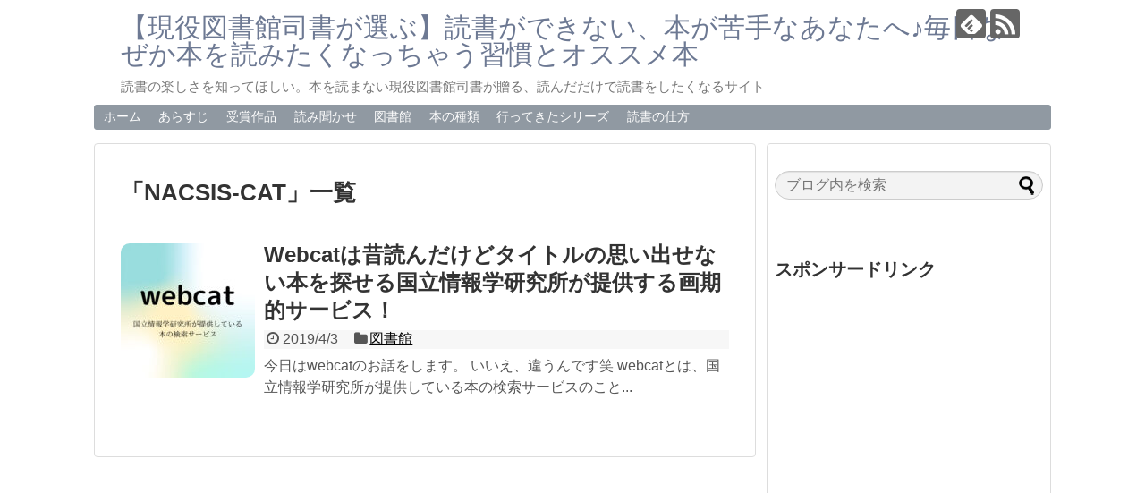

--- FILE ---
content_type: text/html; charset=UTF-8
request_url: https://tachibana-ayuko.com/tag/nacsis-cat/
body_size: 12751
content:
<!DOCTYPE html>
<html dir="ltr" lang="ja">
<head>
<meta name="google-site-verification" content="KdD3vMDD_WzUsgcFKqRvJXy3OgSJnh2xN-tEYmSjgDE" />
<meta charset="UTF-8">
  <meta name="viewport" content="width=1280, maximum-scale=1, user-scalable=yes">
<link rel="alternate" type="application/rss+xml" title="【現役図書館司書が選ぶ】読書ができない、本が苦手なあなたへ♪毎日なぜか本を読みたくなっちゃう習慣とオススメ本 RSS Feed" href="https://tachibana-ayuko.com/feed/" />
<link rel="pingback" href="https://tachibana-ayuko.com/xmlrpc.php" />
<meta name="robots" content="noindex,follow">
<meta name="description" content="「NACSIS-CAT」の記事一覧です。" />
<meta name="keywords" content="NACSIS-CAT" />
<!-- OGP -->
<meta property="og:type" content="website">
<meta property="og:description" content="「NACSIS-CAT」の記事一覧です。">
<meta property="og:title" content="NACSIS-CAT | 【現役図書館司書が選ぶ】読書ができない、本が苦手なあなたへ♪毎日なぜか本を読みたくなっちゃう習慣とオススメ本 | 【現役図書館司書が選ぶ】読書ができない、本が苦手なあなたへ♪毎日なぜか本を読みたくなっちゃう習慣とオススメ本">
<meta property="og:url" content="https://tachibana-ayuko.com/tag/nacsis-cat/">
<meta property="og:site_name" content="【現役図書館司書が選ぶ】読書ができない、本が苦手なあなたへ♪毎日なぜか本を読みたくなっちゃう習慣とオススメ本">
<meta property="og:locale" content="ja_JP">
<!-- /OGP -->
<!-- Twitter Card -->
<meta name="twitter:card" content="summary">
<meta name="twitter:description" content="「NACSIS-CAT」の記事一覧です。">
<meta name="twitter:title" content="NACSIS-CAT | 【現役図書館司書が選ぶ】読書ができない、本が苦手なあなたへ♪毎日なぜか本を読みたくなっちゃう習慣とオススメ本 | 【現役図書館司書が選ぶ】読書ができない、本が苦手なあなたへ♪毎日なぜか本を読みたくなっちゃう習慣とオススメ本">
<meta name="twitter:url" content="https://tachibana-ayuko.com/tag/nacsis-cat/">
<meta name="twitter:domain" content="tachibana-ayuko.com">
<!-- /Twitter Card -->


<script async src="https://pagead2.googlesyndication.com/pagead/js/adsbygoogle.js"></script>
<script>
     (adsbygoogle = window.adsbygoogle || []).push({
          google_ad_client: "ca-pub-3527379866134949",
          enable_page_level_ads: true
     });
</script><title>NACSIS-CAT | 【現役図書館司書が選ぶ】読書ができない、本が苦手なあなたへ♪毎日なぜか本を読みたくなっちゃう習慣とオススメ本</title>
	<style>img:is([sizes="auto" i], [sizes^="auto," i]) { contain-intrinsic-size: 3000px 1500px }</style>
	
		<!-- All in One SEO 4.6.9.1 - aioseo.com -->
		<meta name="robots" content="max-image-preview:large" />
		<link rel="canonical" href="https://tachibana-ayuko.com/tag/nacsis-cat/" />
		<meta name="generator" content="All in One SEO (AIOSEO) 4.6.9.1" />
		<script type="application/ld+json" class="aioseo-schema">
			{"@context":"https:\/\/schema.org","@graph":[{"@type":"BreadcrumbList","@id":"https:\/\/tachibana-ayuko.com\/tag\/nacsis-cat\/#breadcrumblist","itemListElement":[{"@type":"ListItem","@id":"https:\/\/tachibana-ayuko.com\/#listItem","position":1,"name":"\u5bb6","item":"https:\/\/tachibana-ayuko.com\/","nextItem":"https:\/\/tachibana-ayuko.com\/tag\/nacsis-cat\/#listItem"},{"@type":"ListItem","@id":"https:\/\/tachibana-ayuko.com\/tag\/nacsis-cat\/#listItem","position":2,"name":"NACSIS-CAT","previousItem":"https:\/\/tachibana-ayuko.com\/#listItem"}]},{"@type":"CollectionPage","@id":"https:\/\/tachibana-ayuko.com\/tag\/nacsis-cat\/#collectionpage","url":"https:\/\/tachibana-ayuko.com\/tag\/nacsis-cat\/","name":"NACSIS-CAT | \u3010\u73fe\u5f79\u56f3\u66f8\u9928\u53f8\u66f8\u304c\u9078\u3076\u3011\u8aad\u66f8\u304c\u3067\u304d\u306a\u3044\u3001\u672c\u304c\u82e6\u624b\u306a\u3042\u306a\u305f\u3078\u266a\u6bce\u65e5\u306a\u305c\u304b\u672c\u3092\u8aad\u307f\u305f\u304f\u306a\u3063\u3061\u3083\u3046\u7fd2\u6163\u3068\u30aa\u30b9\u30b9\u30e1\u672c","inLanguage":"ja","isPartOf":{"@id":"https:\/\/tachibana-ayuko.com\/#website"},"breadcrumb":{"@id":"https:\/\/tachibana-ayuko.com\/tag\/nacsis-cat\/#breadcrumblist"}},{"@type":"Organization","@id":"https:\/\/tachibana-ayuko.com\/#organization","name":"\u3010\u73fe\u5f79\u56f3\u66f8\u9928\u53f8\u66f8\u304c\u9078\u3076\u3011\u8aad\u66f8\u304c\u3067\u304d\u306a\u3044\u3001\u672c\u304c\u82e6\u624b\u306a\u3042\u306a\u305f\u3078\u266a\u6bce\u65e5\u306a\u305c\u304b\u672c\u3092\u8aad\u307f\u305f\u304f\u306a\u3063\u3061\u3083\u3046\u7fd2\u6163\u3068\u30aa\u30b9\u30b9\u30e1\u672c","description":"\u8aad\u66f8\u306e\u697d\u3057\u3055\u3092\u77e5\u3063\u3066\u307b\u3057\u3044\u3002\u672c\u3092\u8aad\u307e\u306a\u3044\u73fe\u5f79\u56f3\u66f8\u9928\u53f8\u66f8\u304c\u8d08\u308b\u3001\u8aad\u3093\u3060\u3060\u3051\u3067\u8aad\u66f8\u3092\u3057\u305f\u304f\u306a\u308b\u30b5\u30a4\u30c8","url":"https:\/\/tachibana-ayuko.com\/"},{"@type":"WebSite","@id":"https:\/\/tachibana-ayuko.com\/#website","url":"https:\/\/tachibana-ayuko.com\/","name":"\u3010\u73fe\u5f79\u56f3\u66f8\u9928\u53f8\u66f8\u304c\u9078\u3076\u3011\u8aad\u66f8\u304c\u3067\u304d\u306a\u3044\u3001\u672c\u304c\u82e6\u624b\u306a\u3042\u306a\u305f\u3078\u266a\u6bce\u65e5\u306a\u305c\u304b\u672c\u3092\u8aad\u307f\u305f\u304f\u306a\u3063\u3061\u3083\u3046\u7fd2\u6163\u3068\u30aa\u30b9\u30b9\u30e1\u672c","description":"\u8aad\u66f8\u306e\u697d\u3057\u3055\u3092\u77e5\u3063\u3066\u307b\u3057\u3044\u3002\u672c\u3092\u8aad\u307e\u306a\u3044\u73fe\u5f79\u56f3\u66f8\u9928\u53f8\u66f8\u304c\u8d08\u308b\u3001\u8aad\u3093\u3060\u3060\u3051\u3067\u8aad\u66f8\u3092\u3057\u305f\u304f\u306a\u308b\u30b5\u30a4\u30c8","inLanguage":"ja","publisher":{"@id":"https:\/\/tachibana-ayuko.com\/#organization"}}]}
		</script>
		<!-- All in One SEO -->

<link rel='dns-prefetch' href='//webfonts.xserver.jp' />
<link rel="alternate" type="application/rss+xml" title="【現役図書館司書が選ぶ】読書ができない、本が苦手なあなたへ♪毎日なぜか本を読みたくなっちゃう習慣とオススメ本 &raquo; フィード" href="https://tachibana-ayuko.com/feed/" />
<link rel="alternate" type="application/rss+xml" title="【現役図書館司書が選ぶ】読書ができない、本が苦手なあなたへ♪毎日なぜか本を読みたくなっちゃう習慣とオススメ本 &raquo; コメントフィード" href="https://tachibana-ayuko.com/comments/feed/" />
<script type="text/javascript" id="wpp-js" src="https://tachibana-ayuko.com/wp-content/plugins/wordpress-popular-posts/assets/js/wpp.min.js?ver=7.3.6" data-sampling="0" data-sampling-rate="100" data-api-url="https://tachibana-ayuko.com/wp-json/wordpress-popular-posts" data-post-id="0" data-token="e77ee81b58" data-lang="0" data-debug="0"></script>
<link rel="alternate" type="application/rss+xml" title="【現役図書館司書が選ぶ】読書ができない、本が苦手なあなたへ♪毎日なぜか本を読みたくなっちゃう習慣とオススメ本 &raquo; NACSIS-CAT タグのフィード" href="https://tachibana-ayuko.com/tag/nacsis-cat/feed/" />
<script type="text/javascript">
/* <![CDATA[ */
window._wpemojiSettings = {"baseUrl":"https:\/\/s.w.org\/images\/core\/emoji\/16.0.1\/72x72\/","ext":".png","svgUrl":"https:\/\/s.w.org\/images\/core\/emoji\/16.0.1\/svg\/","svgExt":".svg","source":{"concatemoji":"https:\/\/tachibana-ayuko.com\/wp-includes\/js\/wp-emoji-release.min.js?ver=6.8.3"}};
/*! This file is auto-generated */
!function(s,n){var o,i,e;function c(e){try{var t={supportTests:e,timestamp:(new Date).valueOf()};sessionStorage.setItem(o,JSON.stringify(t))}catch(e){}}function p(e,t,n){e.clearRect(0,0,e.canvas.width,e.canvas.height),e.fillText(t,0,0);var t=new Uint32Array(e.getImageData(0,0,e.canvas.width,e.canvas.height).data),a=(e.clearRect(0,0,e.canvas.width,e.canvas.height),e.fillText(n,0,0),new Uint32Array(e.getImageData(0,0,e.canvas.width,e.canvas.height).data));return t.every(function(e,t){return e===a[t]})}function u(e,t){e.clearRect(0,0,e.canvas.width,e.canvas.height),e.fillText(t,0,0);for(var n=e.getImageData(16,16,1,1),a=0;a<n.data.length;a++)if(0!==n.data[a])return!1;return!0}function f(e,t,n,a){switch(t){case"flag":return n(e,"\ud83c\udff3\ufe0f\u200d\u26a7\ufe0f","\ud83c\udff3\ufe0f\u200b\u26a7\ufe0f")?!1:!n(e,"\ud83c\udde8\ud83c\uddf6","\ud83c\udde8\u200b\ud83c\uddf6")&&!n(e,"\ud83c\udff4\udb40\udc67\udb40\udc62\udb40\udc65\udb40\udc6e\udb40\udc67\udb40\udc7f","\ud83c\udff4\u200b\udb40\udc67\u200b\udb40\udc62\u200b\udb40\udc65\u200b\udb40\udc6e\u200b\udb40\udc67\u200b\udb40\udc7f");case"emoji":return!a(e,"\ud83e\udedf")}return!1}function g(e,t,n,a){var r="undefined"!=typeof WorkerGlobalScope&&self instanceof WorkerGlobalScope?new OffscreenCanvas(300,150):s.createElement("canvas"),o=r.getContext("2d",{willReadFrequently:!0}),i=(o.textBaseline="top",o.font="600 32px Arial",{});return e.forEach(function(e){i[e]=t(o,e,n,a)}),i}function t(e){var t=s.createElement("script");t.src=e,t.defer=!0,s.head.appendChild(t)}"undefined"!=typeof Promise&&(o="wpEmojiSettingsSupports",i=["flag","emoji"],n.supports={everything:!0,everythingExceptFlag:!0},e=new Promise(function(e){s.addEventListener("DOMContentLoaded",e,{once:!0})}),new Promise(function(t){var n=function(){try{var e=JSON.parse(sessionStorage.getItem(o));if("object"==typeof e&&"number"==typeof e.timestamp&&(new Date).valueOf()<e.timestamp+604800&&"object"==typeof e.supportTests)return e.supportTests}catch(e){}return null}();if(!n){if("undefined"!=typeof Worker&&"undefined"!=typeof OffscreenCanvas&&"undefined"!=typeof URL&&URL.createObjectURL&&"undefined"!=typeof Blob)try{var e="postMessage("+g.toString()+"("+[JSON.stringify(i),f.toString(),p.toString(),u.toString()].join(",")+"));",a=new Blob([e],{type:"text/javascript"}),r=new Worker(URL.createObjectURL(a),{name:"wpTestEmojiSupports"});return void(r.onmessage=function(e){c(n=e.data),r.terminate(),t(n)})}catch(e){}c(n=g(i,f,p,u))}t(n)}).then(function(e){for(var t in e)n.supports[t]=e[t],n.supports.everything=n.supports.everything&&n.supports[t],"flag"!==t&&(n.supports.everythingExceptFlag=n.supports.everythingExceptFlag&&n.supports[t]);n.supports.everythingExceptFlag=n.supports.everythingExceptFlag&&!n.supports.flag,n.DOMReady=!1,n.readyCallback=function(){n.DOMReady=!0}}).then(function(){return e}).then(function(){var e;n.supports.everything||(n.readyCallback(),(e=n.source||{}).concatemoji?t(e.concatemoji):e.wpemoji&&e.twemoji&&(t(e.twemoji),t(e.wpemoji)))}))}((window,document),window._wpemojiSettings);
/* ]]> */
</script>
<link rel='stylesheet' id='simplicity-style-css' href='https://tachibana-ayuko.com/wp-content/themes/simplicity2/style.css?ver=6.8.3&#038;fver=20190110015633' type='text/css' media='all' />
<link rel='stylesheet' id='responsive-style-css' href='https://tachibana-ayuko.com/wp-content/themes/simplicity2/css/responsive-pc.css?ver=6.8.3&#038;fver=20190110015633' type='text/css' media='all' />
<link rel='stylesheet' id='parts-skin-style-css' href='https://tachibana-ayuko.com/wp-content/themes/simplicity2-child/skins/_parts/_merged_.css?ver=6.8.3&#038;fver=20260131024157' type='text/css' media='all' />
<link rel='stylesheet' id='font-awesome-style-css' href='https://tachibana-ayuko.com/wp-content/themes/simplicity2/webfonts/css/font-awesome.min.css?ver=6.8.3&#038;fver=20190110015633' type='text/css' media='all' />
<link rel='stylesheet' id='icomoon-style-css' href='https://tachibana-ayuko.com/wp-content/themes/simplicity2/webfonts/icomoon/style.css?ver=6.8.3&#038;fver=20190110015633' type='text/css' media='all' />
<link rel='stylesheet' id='extension-style-css' href='https://tachibana-ayuko.com/wp-content/themes/simplicity2/css/extension.css?ver=6.8.3&#038;fver=20190110015633' type='text/css' media='all' />
<style id='extension-style-inline-css' type='text/css'>
a{color:#1e73be}a:hover:not(.balloon-btn-link):not(.btn-icon-link):not(.arrow-box-link),.widget_new_entries a:hover,.widget_new_popular a:hover,.widget_popular_ranking a:hover,.wpp-list a:hover,.entry-read a:hover,.entry .post-meta a:hover,.related-entry-read a:hover,.entry a:hover,.related-entry-title a:hover,.navigation a:hover,#footer a:hover,.article-list .entry-title a:hover{color:#96858f}#header{background-color:#fff}#header-in{background-color:#fff}#site-title a{color:#6d7993}#navi ul,#navi ul.sub-menu,#navi ul.children{background-color:#9099a2;border-color:#9099a2}#navi ul li a{color:#fff}#navi ul li a:hover{background-color:#dedede}#mobile-menu a{color:#516c9d}#page-top a{color:#dedede}#footer{background-color:#9099a2}#s{border-radius:25px;background-color:#f3f3f3}#s:focus{outline:0}.article{font-size:19px} .entry-thumb img,.related-entry-thumb img,.widget_new_entries ul li img,.widget_new_popular ul li img,.widget_popular_ranking ul li img,#prev-next img,.widget_new_entries .new-entrys-large .new-entry img{border-radius:10px} #sidebar{background-color:#fff;padding:5px 8px;border-radius:4px;border:1px solid #ddd}
</style>
<link rel='stylesheet' id='child-style-css' href='https://tachibana-ayuko.com/wp-content/themes/simplicity2-child/style.css?ver=6.8.3&#038;fver=20190110015834' type='text/css' media='all' />
<link rel='stylesheet' id='print-style-css' href='https://tachibana-ayuko.com/wp-content/themes/simplicity2/css/print.css?ver=6.8.3&#038;fver=20190110015633' type='text/css' media='print' />
<style id='wp-emoji-styles-inline-css' type='text/css'>

	img.wp-smiley, img.emoji {
		display: inline !important;
		border: none !important;
		box-shadow: none !important;
		height: 1em !important;
		width: 1em !important;
		margin: 0 0.07em !important;
		vertical-align: -0.1em !important;
		background: none !important;
		padding: 0 !important;
	}
</style>
<link rel='stylesheet' id='wp-block-library-css' href='https://tachibana-ayuko.com/wp-includes/css/dist/block-library/style.min.css?ver=6.8.3' type='text/css' media='all' />
<style id='classic-theme-styles-inline-css' type='text/css'>
/*! This file is auto-generated */
.wp-block-button__link{color:#fff;background-color:#32373c;border-radius:9999px;box-shadow:none;text-decoration:none;padding:calc(.667em + 2px) calc(1.333em + 2px);font-size:1.125em}.wp-block-file__button{background:#32373c;color:#fff;text-decoration:none}
</style>
<style id='global-styles-inline-css' type='text/css'>
:root{--wp--preset--aspect-ratio--square: 1;--wp--preset--aspect-ratio--4-3: 4/3;--wp--preset--aspect-ratio--3-4: 3/4;--wp--preset--aspect-ratio--3-2: 3/2;--wp--preset--aspect-ratio--2-3: 2/3;--wp--preset--aspect-ratio--16-9: 16/9;--wp--preset--aspect-ratio--9-16: 9/16;--wp--preset--color--black: #000000;--wp--preset--color--cyan-bluish-gray: #abb8c3;--wp--preset--color--white: #ffffff;--wp--preset--color--pale-pink: #f78da7;--wp--preset--color--vivid-red: #cf2e2e;--wp--preset--color--luminous-vivid-orange: #ff6900;--wp--preset--color--luminous-vivid-amber: #fcb900;--wp--preset--color--light-green-cyan: #7bdcb5;--wp--preset--color--vivid-green-cyan: #00d084;--wp--preset--color--pale-cyan-blue: #8ed1fc;--wp--preset--color--vivid-cyan-blue: #0693e3;--wp--preset--color--vivid-purple: #9b51e0;--wp--preset--gradient--vivid-cyan-blue-to-vivid-purple: linear-gradient(135deg,rgba(6,147,227,1) 0%,rgb(155,81,224) 100%);--wp--preset--gradient--light-green-cyan-to-vivid-green-cyan: linear-gradient(135deg,rgb(122,220,180) 0%,rgb(0,208,130) 100%);--wp--preset--gradient--luminous-vivid-amber-to-luminous-vivid-orange: linear-gradient(135deg,rgba(252,185,0,1) 0%,rgba(255,105,0,1) 100%);--wp--preset--gradient--luminous-vivid-orange-to-vivid-red: linear-gradient(135deg,rgba(255,105,0,1) 0%,rgb(207,46,46) 100%);--wp--preset--gradient--very-light-gray-to-cyan-bluish-gray: linear-gradient(135deg,rgb(238,238,238) 0%,rgb(169,184,195) 100%);--wp--preset--gradient--cool-to-warm-spectrum: linear-gradient(135deg,rgb(74,234,220) 0%,rgb(151,120,209) 20%,rgb(207,42,186) 40%,rgb(238,44,130) 60%,rgb(251,105,98) 80%,rgb(254,248,76) 100%);--wp--preset--gradient--blush-light-purple: linear-gradient(135deg,rgb(255,206,236) 0%,rgb(152,150,240) 100%);--wp--preset--gradient--blush-bordeaux: linear-gradient(135deg,rgb(254,205,165) 0%,rgb(254,45,45) 50%,rgb(107,0,62) 100%);--wp--preset--gradient--luminous-dusk: linear-gradient(135deg,rgb(255,203,112) 0%,rgb(199,81,192) 50%,rgb(65,88,208) 100%);--wp--preset--gradient--pale-ocean: linear-gradient(135deg,rgb(255,245,203) 0%,rgb(182,227,212) 50%,rgb(51,167,181) 100%);--wp--preset--gradient--electric-grass: linear-gradient(135deg,rgb(202,248,128) 0%,rgb(113,206,126) 100%);--wp--preset--gradient--midnight: linear-gradient(135deg,rgb(2,3,129) 0%,rgb(40,116,252) 100%);--wp--preset--font-size--small: 13px;--wp--preset--font-size--medium: 20px;--wp--preset--font-size--large: 36px;--wp--preset--font-size--x-large: 42px;--wp--preset--spacing--20: 0.44rem;--wp--preset--spacing--30: 0.67rem;--wp--preset--spacing--40: 1rem;--wp--preset--spacing--50: 1.5rem;--wp--preset--spacing--60: 2.25rem;--wp--preset--spacing--70: 3.38rem;--wp--preset--spacing--80: 5.06rem;--wp--preset--shadow--natural: 6px 6px 9px rgba(0, 0, 0, 0.2);--wp--preset--shadow--deep: 12px 12px 50px rgba(0, 0, 0, 0.4);--wp--preset--shadow--sharp: 6px 6px 0px rgba(0, 0, 0, 0.2);--wp--preset--shadow--outlined: 6px 6px 0px -3px rgba(255, 255, 255, 1), 6px 6px rgba(0, 0, 0, 1);--wp--preset--shadow--crisp: 6px 6px 0px rgba(0, 0, 0, 1);}:where(.is-layout-flex){gap: 0.5em;}:where(.is-layout-grid){gap: 0.5em;}body .is-layout-flex{display: flex;}.is-layout-flex{flex-wrap: wrap;align-items: center;}.is-layout-flex > :is(*, div){margin: 0;}body .is-layout-grid{display: grid;}.is-layout-grid > :is(*, div){margin: 0;}:where(.wp-block-columns.is-layout-flex){gap: 2em;}:where(.wp-block-columns.is-layout-grid){gap: 2em;}:where(.wp-block-post-template.is-layout-flex){gap: 1.25em;}:where(.wp-block-post-template.is-layout-grid){gap: 1.25em;}.has-black-color{color: var(--wp--preset--color--black) !important;}.has-cyan-bluish-gray-color{color: var(--wp--preset--color--cyan-bluish-gray) !important;}.has-white-color{color: var(--wp--preset--color--white) !important;}.has-pale-pink-color{color: var(--wp--preset--color--pale-pink) !important;}.has-vivid-red-color{color: var(--wp--preset--color--vivid-red) !important;}.has-luminous-vivid-orange-color{color: var(--wp--preset--color--luminous-vivid-orange) !important;}.has-luminous-vivid-amber-color{color: var(--wp--preset--color--luminous-vivid-amber) !important;}.has-light-green-cyan-color{color: var(--wp--preset--color--light-green-cyan) !important;}.has-vivid-green-cyan-color{color: var(--wp--preset--color--vivid-green-cyan) !important;}.has-pale-cyan-blue-color{color: var(--wp--preset--color--pale-cyan-blue) !important;}.has-vivid-cyan-blue-color{color: var(--wp--preset--color--vivid-cyan-blue) !important;}.has-vivid-purple-color{color: var(--wp--preset--color--vivid-purple) !important;}.has-black-background-color{background-color: var(--wp--preset--color--black) !important;}.has-cyan-bluish-gray-background-color{background-color: var(--wp--preset--color--cyan-bluish-gray) !important;}.has-white-background-color{background-color: var(--wp--preset--color--white) !important;}.has-pale-pink-background-color{background-color: var(--wp--preset--color--pale-pink) !important;}.has-vivid-red-background-color{background-color: var(--wp--preset--color--vivid-red) !important;}.has-luminous-vivid-orange-background-color{background-color: var(--wp--preset--color--luminous-vivid-orange) !important;}.has-luminous-vivid-amber-background-color{background-color: var(--wp--preset--color--luminous-vivid-amber) !important;}.has-light-green-cyan-background-color{background-color: var(--wp--preset--color--light-green-cyan) !important;}.has-vivid-green-cyan-background-color{background-color: var(--wp--preset--color--vivid-green-cyan) !important;}.has-pale-cyan-blue-background-color{background-color: var(--wp--preset--color--pale-cyan-blue) !important;}.has-vivid-cyan-blue-background-color{background-color: var(--wp--preset--color--vivid-cyan-blue) !important;}.has-vivid-purple-background-color{background-color: var(--wp--preset--color--vivid-purple) !important;}.has-black-border-color{border-color: var(--wp--preset--color--black) !important;}.has-cyan-bluish-gray-border-color{border-color: var(--wp--preset--color--cyan-bluish-gray) !important;}.has-white-border-color{border-color: var(--wp--preset--color--white) !important;}.has-pale-pink-border-color{border-color: var(--wp--preset--color--pale-pink) !important;}.has-vivid-red-border-color{border-color: var(--wp--preset--color--vivid-red) !important;}.has-luminous-vivid-orange-border-color{border-color: var(--wp--preset--color--luminous-vivid-orange) !important;}.has-luminous-vivid-amber-border-color{border-color: var(--wp--preset--color--luminous-vivid-amber) !important;}.has-light-green-cyan-border-color{border-color: var(--wp--preset--color--light-green-cyan) !important;}.has-vivid-green-cyan-border-color{border-color: var(--wp--preset--color--vivid-green-cyan) !important;}.has-pale-cyan-blue-border-color{border-color: var(--wp--preset--color--pale-cyan-blue) !important;}.has-vivid-cyan-blue-border-color{border-color: var(--wp--preset--color--vivid-cyan-blue) !important;}.has-vivid-purple-border-color{border-color: var(--wp--preset--color--vivid-purple) !important;}.has-vivid-cyan-blue-to-vivid-purple-gradient-background{background: var(--wp--preset--gradient--vivid-cyan-blue-to-vivid-purple) !important;}.has-light-green-cyan-to-vivid-green-cyan-gradient-background{background: var(--wp--preset--gradient--light-green-cyan-to-vivid-green-cyan) !important;}.has-luminous-vivid-amber-to-luminous-vivid-orange-gradient-background{background: var(--wp--preset--gradient--luminous-vivid-amber-to-luminous-vivid-orange) !important;}.has-luminous-vivid-orange-to-vivid-red-gradient-background{background: var(--wp--preset--gradient--luminous-vivid-orange-to-vivid-red) !important;}.has-very-light-gray-to-cyan-bluish-gray-gradient-background{background: var(--wp--preset--gradient--very-light-gray-to-cyan-bluish-gray) !important;}.has-cool-to-warm-spectrum-gradient-background{background: var(--wp--preset--gradient--cool-to-warm-spectrum) !important;}.has-blush-light-purple-gradient-background{background: var(--wp--preset--gradient--blush-light-purple) !important;}.has-blush-bordeaux-gradient-background{background: var(--wp--preset--gradient--blush-bordeaux) !important;}.has-luminous-dusk-gradient-background{background: var(--wp--preset--gradient--luminous-dusk) !important;}.has-pale-ocean-gradient-background{background: var(--wp--preset--gradient--pale-ocean) !important;}.has-electric-grass-gradient-background{background: var(--wp--preset--gradient--electric-grass) !important;}.has-midnight-gradient-background{background: var(--wp--preset--gradient--midnight) !important;}.has-small-font-size{font-size: var(--wp--preset--font-size--small) !important;}.has-medium-font-size{font-size: var(--wp--preset--font-size--medium) !important;}.has-large-font-size{font-size: var(--wp--preset--font-size--large) !important;}.has-x-large-font-size{font-size: var(--wp--preset--font-size--x-large) !important;}
:where(.wp-block-post-template.is-layout-flex){gap: 1.25em;}:where(.wp-block-post-template.is-layout-grid){gap: 1.25em;}
:where(.wp-block-columns.is-layout-flex){gap: 2em;}:where(.wp-block-columns.is-layout-grid){gap: 2em;}
:root :where(.wp-block-pullquote){font-size: 1.5em;line-height: 1.6;}
</style>
<link rel='stylesheet' id='contact-form-7-css' href='https://tachibana-ayuko.com/wp-content/plugins/contact-form-7/includes/css/styles.css?ver=6.1.4&#038;fver=20251130040207' type='text/css' media='all' />
<link rel='stylesheet' id='toc-screen-css' href='https://tachibana-ayuko.com/wp-content/plugins/table-of-contents-plus/screen.min.css?ver=2411.1&#038;fver=20241121035331' type='text/css' media='all' />
<link rel='stylesheet' id='wpccp-css' href='https://tachibana-ayuko.com/wp-content/plugins/wp-content-copy-protection/assets/css/style.min.css?ver=1687881294&#038;fver=20230627035454' type='text/css' media='all' />
<link rel='stylesheet' id='wordpress-popular-posts-css-css' href='https://tachibana-ayuko.com/wp-content/plugins/wordpress-popular-posts/assets/css/wpp.css?ver=7.3.6&#038;fver=20251024040033' type='text/css' media='all' />
<link rel='stylesheet' id='recent-posts-widget-with-thumbnails-public-style-css' href='https://tachibana-ayuko.com/wp-content/plugins/recent-posts-widget-with-thumbnails/public.css?ver=7.1.1&#038;fver=20210730035634' type='text/css' media='all' />
<script type="text/javascript" src="https://tachibana-ayuko.com/wp-includes/js/jquery/jquery.min.js?ver=3.7.1" id="jquery-core-js"></script>
<script type="text/javascript" src="https://tachibana-ayuko.com/wp-includes/js/jquery/jquery-migrate.min.js?ver=3.4.1" id="jquery-migrate-js"></script>
<script type="text/javascript" src="//webfonts.xserver.jp/js/xserverv3.js?fadein=0&amp;ver=2.0.9" id="typesquare_std-js"></script>
            <style id="wpp-loading-animation-styles">@-webkit-keyframes bgslide{from{background-position-x:0}to{background-position-x:-200%}}@keyframes bgslide{from{background-position-x:0}to{background-position-x:-200%}}.wpp-widget-block-placeholder,.wpp-shortcode-placeholder{margin:0 auto;width:60px;height:3px;background:#dd3737;background:linear-gradient(90deg,#dd3737 0%,#571313 10%,#dd3737 100%);background-size:200% auto;border-radius:3px;-webkit-animation:bgslide 1s infinite linear;animation:bgslide 1s infinite linear}</style>
            <noscript><style>.lazyload[data-src]{display:none !important;}</style></noscript><style>.lazyload{background-image:none !important;}.lazyload:before{background-image:none !important;}</style><link rel="icon" href="https://tachibana-ayuko.com/wp-content/uploads/2024/08/cropped-IMG_9594-32x32.jpeg" sizes="32x32" />
<link rel="icon" href="https://tachibana-ayuko.com/wp-content/uploads/2024/08/cropped-IMG_9594-192x192.jpeg" sizes="192x192" />
<link rel="apple-touch-icon" href="https://tachibana-ayuko.com/wp-content/uploads/2024/08/cropped-IMG_9594-180x180.jpeg" />
<meta name="msapplication-TileImage" content="https://tachibana-ayuko.com/wp-content/uploads/2024/08/cropped-IMG_9594-270x270.jpeg" />
		<style type="text/css" id="wp-custom-css">
			.entry-content .emphasize-link {
position: relative;
margin: 36px 0 16px;
padding: 16px 10px;
border: 2px solid #df8182;
background-color: #fffbf5;
}
.entry-content .emphasize-link p:last-child {
margin-bottom: 0;
}
.entry-content .emphasize-link::before {
position: absolute;
bottom: 100%;
left: -2px;
padding: 2px 6px;
content: "あわせて読みたい";
background-color: #df8182;
color: #fff;
font-weight: bold;
}		</style>
		
<div align="center">
	<noscript>
		<div style="position:fixed; top:0px; left:0px; z-index:3000; height:100%; width:100%; background-color:#FFFFFF">
			<br/><br/>
			<div style="font-family: Tahoma; font-size: 14px; background-color:#FFFFCC; border: 1pt solid Black; padding: 10pt;">
				Sorry, you have Javascript Disabled! To see this page as it is meant to appear, please enable your Javascript!
			</div>
		</div>
	</noscript>
</div>
</head>
  <body data-rsssl=1 class="archive tag tag-nacsis-cat tag-169 wp-theme-simplicity2 wp-child-theme-simplicity2-child" itemscope itemtype="https://schema.org/WebPage">
    <div id="container">

      <!-- header -->
      <header itemscope itemtype="https://schema.org/WPHeader">
        <div id="header" class="clearfix">
          <div id="header-in">

                        <div id="h-top">
              <!-- モバイルメニュー表示用のボタン -->
<div id="mobile-menu">
  <a id="mobile-menu-toggle" href="#"><span class="fa fa-bars fa-2x"></span></a>
</div>

              <div class="alignleft top-title-catchphrase">
                <!-- サイトのタイトル -->
<p id="site-title" itemscope itemtype="https://schema.org/Organization">
  <a href="https://tachibana-ayuko.com/">【現役図書館司書が選ぶ】読書ができない、本が苦手なあなたへ♪毎日なぜか本を読みたくなっちゃう習慣とオススメ本</a></p>
<!-- サイトの概要 -->
<p id="site-description">
  読書の楽しさを知ってほしい。本を読まない現役図書館司書が贈る、読んだだけで読書をしたくなるサイト</p>
              </div>

              <div class="alignright top-sns-follows">
                                <!-- SNSページ -->
<div class="sns-pages">
<p class="sns-follow-msg">フォローする</p>
<ul class="snsp">
<li class="feedly-page"><a href="//feedly.com/i/subscription/feed/https://tachibana-ayuko.com/feed/" target="blank" title="feedlyで更新情報を購読" rel="nofollow"><span class="icon-feedly-logo"></span></a></li><li class="rss-page"><a href="https://tachibana-ayuko.com/feed/" target="_blank" title="RSSで更新情報をフォロー" rel="nofollow"><span class="icon-rss-logo"></span></a></li>  </ul>
</div>
                              </div>

            </div><!-- /#h-top -->
          </div><!-- /#header-in -->
        </div><!-- /#header -->
      </header>

      <!-- Navigation -->
<nav itemscope itemtype="https://schema.org/SiteNavigationElement">
  <div id="navi">
      	<div id="navi-in">
      <div class="menu-%e3%83%9b%e3%83%bc%e3%83%a0-container"><ul id="menu-%e3%83%9b%e3%83%bc%e3%83%a0" class="menu"><li id="menu-item-1793" class="menu-item menu-item-type-custom menu-item-object-custom menu-item-home menu-item-1793"><a href="https://tachibana-ayuko.com">ホーム</a></li>
<li id="menu-item-2780" class="menu-item menu-item-type-taxonomy menu-item-object-category menu-item-2780"><a href="https://tachibana-ayuko.com/category/%e3%81%82%e3%82%89%e3%81%99%e3%81%98/">あらすじ</a></li>
<li id="menu-item-2782" class="menu-item menu-item-type-taxonomy menu-item-object-category menu-item-2782"><a href="https://tachibana-ayuko.com/category/%e5%8f%97%e8%b3%9e%e4%bd%9c%e5%93%81/">受賞作品</a></li>
<li id="menu-item-2783" class="menu-item menu-item-type-taxonomy menu-item-object-category menu-item-2783"><a href="https://tachibana-ayuko.com/category/yomikikase/">読み聞かせ</a></li>
<li id="menu-item-2784" class="menu-item menu-item-type-taxonomy menu-item-object-category menu-item-2784"><a href="https://tachibana-ayuko.com/category/%e5%9b%b3%e6%9b%b8%e9%a4%a8/">図書館</a></li>
<li id="menu-item-2785" class="menu-item menu-item-type-taxonomy menu-item-object-category menu-item-2785"><a href="https://tachibana-ayuko.com/category/%e6%9c%ac%e3%81%ae%e7%a8%ae%e9%a1%9e/">本の種類</a></li>
<li id="menu-item-2786" class="menu-item menu-item-type-taxonomy menu-item-object-category menu-item-2786"><a href="https://tachibana-ayuko.com/category/%e8%a1%8c%e3%81%a3%e3%81%a6%e3%81%8d%e3%81%9f%e3%82%b7%e3%83%aa%e3%83%bc%e3%82%ba/">行ってきたシリーズ</a></li>
<li id="menu-item-2787" class="menu-item menu-item-type-taxonomy menu-item-object-category menu-item-2787"><a href="https://tachibana-ayuko.com/category/%e8%aa%ad%e6%9b%b8%e3%81%ae%e4%bb%95%e6%96%b9/">読書の仕方</a></li>
</ul></div>    </div><!-- /#navi-in -->
  </div><!-- /#navi -->
</nav>
<!-- /Navigation -->
      <!-- 本体部分 -->
      <div id="body">
        <div id="body-in" class="cf">

          
          <!-- main -->
          <main itemscope itemprop="mainContentOfPage">
            <div id="main" itemscope itemtype="https://schema.org/Blog">

  <h1 id="archive-title"><span class="archive-title-pb">「</span><span class="archive-title-text">NACSIS-CAT</span><span class="archive-title-pa">」</span><span class="archive-title-list-text">一覧</span></h1>






<div id="list">
<!-- 記事一覧 -->
<article id="post-993" class="entry cf entry-card post-993 post type-post status-publish format-standard has-post-thumbnail category-191 tag-nacsis-cat tag-nii tag-webcat-plu tag-424">
  <figure class="entry-thumb">
                  <a href="https://tachibana-ayuko.com/webcat-nii/993/" class="entry-image entry-image-link" title="Webcatは昔読んだけどタイトルの思い出せない本を探せる国立情報学研究所が提供する画期的サービス！"><img width="150" height="150" src="[data-uri]" class="entry-thumnail wp-post-image lazyload" alt="" decoding="async"   data-src="https://tachibana-ayuko.com/wp-content/uploads/2019/04/無料動画LINEレッスンプレセント中！-3-150x150.jpg" data-srcset="https://tachibana-ayuko.com/wp-content/uploads/2019/04/無料動画LINEレッスンプレセント中！-3-150x150.jpg 150w, https://tachibana-ayuko.com/wp-content/uploads/2019/04/無料動画LINEレッスンプレセント中！-3-300x300.jpg 300w, https://tachibana-ayuko.com/wp-content/uploads/2019/04/無料動画LINEレッスンプレセント中！-3.jpg 1024w, https://tachibana-ayuko.com/wp-content/uploads/2019/04/無料動画LINEレッスンプレセント中！-3-768x768.jpg 768w, https://tachibana-ayuko.com/wp-content/uploads/2019/04/無料動画LINEレッスンプレセント中！-3-100x100.jpg 100w, https://tachibana-ayuko.com/wp-content/uploads/2019/04/無料動画LINEレッスンプレセント中！-3-320x320.jpg 320w" data-sizes="auto" data-eio-rwidth="150" data-eio-rheight="150" /><noscript><img width="150" height="150" src="https://tachibana-ayuko.com/wp-content/uploads/2019/04/無料動画LINEレッスンプレセント中！-3-150x150.jpg" class="entry-thumnail wp-post-image" alt="" decoding="async" srcset="https://tachibana-ayuko.com/wp-content/uploads/2019/04/無料動画LINEレッスンプレセント中！-3-150x150.jpg 150w, https://tachibana-ayuko.com/wp-content/uploads/2019/04/無料動画LINEレッスンプレセント中！-3-300x300.jpg 300w, https://tachibana-ayuko.com/wp-content/uploads/2019/04/無料動画LINEレッスンプレセント中！-3.jpg 1024w, https://tachibana-ayuko.com/wp-content/uploads/2019/04/無料動画LINEレッスンプレセント中！-3-768x768.jpg 768w, https://tachibana-ayuko.com/wp-content/uploads/2019/04/無料動画LINEレッスンプレセント中！-3-100x100.jpg 100w, https://tachibana-ayuko.com/wp-content/uploads/2019/04/無料動画LINEレッスンプレセント中！-3-320x320.jpg 320w" sizes="(max-width: 150px) 100vw, 150px" data-eio="l" /></noscript></a>
            </figure><!-- /.entry-thumb -->

  <div class="entry-card-content">
  <header>
    <h2><a href="https://tachibana-ayuko.com/webcat-nii/993/" class="entry-title entry-title-link" title="Webcatは昔読んだけどタイトルの思い出せない本を探せる国立情報学研究所が提供する画期的サービス！">Webcatは昔読んだけどタイトルの思い出せない本を探せる国立情報学研究所が提供する画期的サービス！</a></h2>
    <p class="post-meta">
            <span class="post-date"><span class="fa fa-clock-o fa-fw"></span><span class="published">2019/4/3</span></span>
      
      <span class="category"><span class="fa fa-folder fa-fw"></span><a href="https://tachibana-ayuko.com/category/%e5%9b%b3%e6%9b%b8%e9%a4%a8/" rel="category tag">図書館</a></span>

      
      
    </p><!-- /.post-meta -->
      </header>
  <p class="entry-snippet">
今日はwebcatのお話をします。

いいえ、違うんです笑
webcatとは、国立情報学研究所が提供している本の検索サービスのこと...</p>

  
</div><!-- /.entry-card-content -->
</article>  <div class="clear"></div>
</div><!-- /#list -->

  <!-- 文章下広告 -->
                  


            </div><!-- /#main -->
          </main>
        <!-- sidebar -->
<div id="sidebar" role="complementary">
    
  <div id="sidebar-widget">
  <!-- ウイジェット -->
  <aside id="search-2" class="widget widget_search"><form method="get" id="searchform" action="https://tachibana-ayuko.com/">
	<input type="text" placeholder="ブログ内を検索" name="s" id="s">
	<input type="submit" id="searchsubmit" value="">
</form></aside><aside id="pc_text-2" class="widget widget_pc_text"><h3 class="widget_title sidebar_widget_title">スポンサードリンク</h3>      <div class="text-pc">
        <script async src="https://pagead2.googlesyndication.com/pagead/js/adsbygoogle.js?client=ca-pub-3527379866134949"
     crossorigin="anonymous"></script>
<!-- ディスプレイ　横長　サイドバー -->
<ins class="adsbygoogle"
     style="display:block"
     data-ad-client="ca-pub-3527379866134949"
     data-ad-slot="2106541285"
     data-ad-format="auto"
     data-full-width-responsive="true"></ins>
<script>
     (adsbygoogle = window.adsbygoogle || []).push({});
</script>      </div>
      </aside>    
<aside id="wpp-2" class="widget popular-posts">

</aside>

		<aside id="recent-posts-2" class="widget widget_recent_entries">
		<h3 class="widget_title sidebar_widget_title">最近の投稿</h3>
		<ul>
											<li>
					<a href="https://tachibana-ayuko.com/yamawaki-yuriko/4232/">「ぐりとぐら」「いやいやえん」の世界を彩った絵本画家、山脇百合子さん</a>
									</li>
											<li>
					<a href="https://tachibana-ayuko.com/souk/4235/">壮快11月号「体と心が若返る」特集に掲載されました！</a>
									</li>
											<li>
					<a href="https://tachibana-ayuko.com/hon_yomanai_teigakunen/4227/">普段、本を読まない小学校低学年の子が読書感想文を書くのにオススメの本</a>
									</li>
											<li>
					<a href="https://tachibana-ayuko.com/kadaitosyo68/3364/">2022年の課題図書はコレだ！！第68回読書コンクールの18冊をご紹介</a>
									</li>
											<li>
					<a href="https://tachibana-ayuko.com/kimigaumaretahi/4184/">（きみが生まれた日）読者から反響　大人も子どもも、心に絵本</a>
									</li>
					</ul>

		</aside><aside id="categories-2" class="widget widget_categories"><h3 class="widget_title sidebar_widget_title">カテゴリー</h3><form action="https://tachibana-ayuko.com" method="get"><label class="screen-reader-text" for="cat">カテゴリー</label><select  name='cat' id='cat' class='postform'>
	<option value='-1'>カテゴリーを選択</option>
	<option class="level-0" value="225">あらすじ</option>
	<option class="level-0" value="152">受賞作品</option>
	<option class="level-0" value="191">図書館</option>
	<option class="level-0" value="110">本の種類</option>
	<option class="level-0" value="130">行ってきたシリーズ</option>
	<option class="level-0" value="109">読み聞かせ</option>
	<option class="level-0" value="90">読書の仕方</option>
</select>
</form><script type="text/javascript">
/* <![CDATA[ */

(function() {
	var dropdown = document.getElementById( "cat" );
	function onCatChange() {
		if ( dropdown.options[ dropdown.selectedIndex ].value > 0 ) {
			dropdown.parentNode.submit();
		}
	}
	dropdown.onchange = onCatChange;
})();

/* ]]> */
</script>
</aside><aside id="pages-2" class="widget widget_pages"><h3 class="widget_title sidebar_widget_title">プライバシーポリシー</h3>
			<ul>
				<li class="page_item page-item-12"><a href="https://tachibana-ayuko.com/page-12/">プライバシーポリシー</a></li>
			</ul>

			</aside><aside id="text-4" class="widget widget_text"><h3 class="widget_title sidebar_widget_title">直接のご相談は下記をご利用ください</h3>			<div class="textwidget"><p><a title="お問い合わせ" href="https://tachibana-ayuko.com/otoiawase/1322/" target="_blank" rel="noopener">お問い合わせ</a></p>
</div>
		</aside>  </div>

  
</div><!-- /#sidebar -->
        </div><!-- /#body-in -->
      </div><!-- /#body -->

      <!-- footer -->
      <footer itemscope itemtype="https://schema.org/WPFooter">
        <div id="footer" class="main-footer">
          <div id="footer-in">

            
          <div class="clear"></div>
            <div id="copyright" class="wrapper">
                            <div id="footer-navi">
                <div id="footer-navi-in">
                  <div class="menu-%e3%83%9b%e3%83%bc%e3%83%a0-container"><ul id="menu-%e3%83%9b%e3%83%bc%e3%83%a0-1" class="menu"><li class="menu-item menu-item-type-custom menu-item-object-custom menu-item-home menu-item-1793"><a href="https://tachibana-ayuko.com">ホーム</a></li>
<li class="menu-item menu-item-type-taxonomy menu-item-object-category menu-item-2780"><a href="https://tachibana-ayuko.com/category/%e3%81%82%e3%82%89%e3%81%99%e3%81%98/">あらすじ</a></li>
<li class="menu-item menu-item-type-taxonomy menu-item-object-category menu-item-2782"><a href="https://tachibana-ayuko.com/category/%e5%8f%97%e8%b3%9e%e4%bd%9c%e5%93%81/">受賞作品</a></li>
<li class="menu-item menu-item-type-taxonomy menu-item-object-category menu-item-2783"><a href="https://tachibana-ayuko.com/category/yomikikase/">読み聞かせ</a></li>
<li class="menu-item menu-item-type-taxonomy menu-item-object-category menu-item-2784"><a href="https://tachibana-ayuko.com/category/%e5%9b%b3%e6%9b%b8%e9%a4%a8/">図書館</a></li>
<li class="menu-item menu-item-type-taxonomy menu-item-object-category menu-item-2785"><a href="https://tachibana-ayuko.com/category/%e6%9c%ac%e3%81%ae%e7%a8%ae%e9%a1%9e/">本の種類</a></li>
<li class="menu-item menu-item-type-taxonomy menu-item-object-category menu-item-2786"><a href="https://tachibana-ayuko.com/category/%e8%a1%8c%e3%81%a3%e3%81%a6%e3%81%8d%e3%81%9f%e3%82%b7%e3%83%aa%e3%83%bc%e3%82%ba/">行ってきたシリーズ</a></li>
<li class="menu-item menu-item-type-taxonomy menu-item-object-category menu-item-2787"><a href="https://tachibana-ayuko.com/category/%e8%aa%ad%e6%9b%b8%e3%81%ae%e4%bb%95%e6%96%b9/">読書の仕方</a></li>
</ul></div>                  </div>
              </div>
                            <div class="credit">
                &copy; 2018  <a href="https://tachibana-ayuko.com">【現役図書館司書が選ぶ】読書ができない、本が苦手なあなたへ♪毎日なぜか本を読みたくなっちゃう習慣とオススメ本</a>.              </div>

                          </div>
        </div><!-- /#footer-in -->
        </div><!-- /#footer -->
      </footer>
      <div id="page-top">
      <a id="move-page-top"><span class="fa fa-angle-double-up fa-2x"></span></a>
  
</div>
          </div><!-- /#container -->
    <script type="speculationrules">
{"prefetch":[{"source":"document","where":{"and":[{"href_matches":"\/*"},{"not":{"href_matches":["\/wp-*.php","\/wp-admin\/*","\/wp-content\/uploads\/*","\/wp-content\/*","\/wp-content\/plugins\/*","\/wp-content\/themes\/simplicity2-child\/*","\/wp-content\/themes\/simplicity2\/*","\/*\\?(.+)"]}},{"not":{"selector_matches":"a[rel~=\"nofollow\"]"}},{"not":{"selector_matches":".no-prefetch, .no-prefetch a"}}]},"eagerness":"conservative"}]}
</script>
  <script>
    (function(){
        var f = document.querySelectorAll(".video-click");
        for (var i = 0; i < f.length; ++i) {
        f[i].onclick = function () {
          var iframe = this.getAttribute("data-iframe");
          this.parentElement.innerHTML = '<div class="video">' + iframe + '</div>';
        }
        }
    })();
  </script>
  <script src="https://tachibana-ayuko.com/wp-content/themes/simplicity2/javascript.js?ver=6.8.3&fver=20190110015633" defer></script>
<script src="https://tachibana-ayuko.com/wp-content/themes/simplicity2-child/javascript.js?ver=6.8.3&fver=20190110015834" defer></script>
<script type="text/javascript" id="eio-lazy-load-js-before">
/* <![CDATA[ */
var eio_lazy_vars = {"exactdn_domain":"","skip_autoscale":0,"threshold":0};
/* ]]> */
</script>
<script type="text/javascript" src="https://tachibana-ayuko.com/wp-content/plugins/ewww-image-optimizer/includes/lazysizes.min.js?ver=780&amp;fver=20240830021131" id="eio-lazy-load-js" async="async" data-wp-strategy="async"></script>
<script type="text/javascript" src="https://tachibana-ayuko.com/wp-includes/js/dist/hooks.min.js?ver=4d63a3d491d11ffd8ac6" id="wp-hooks-js"></script>
<script type="text/javascript" src="https://tachibana-ayuko.com/wp-includes/js/dist/i18n.min.js?ver=5e580eb46a90c2b997e6" id="wp-i18n-js"></script>
<script type="text/javascript" id="wp-i18n-js-after">
/* <![CDATA[ */
wp.i18n.setLocaleData( { 'text direction\u0004ltr': [ 'ltr' ] } );
/* ]]> */
</script>
<script type="text/javascript" src="https://tachibana-ayuko.com/wp-content/plugins/contact-form-7/includes/swv/js/index.js?ver=6.1.4&amp;fver=20251130040207" id="swv-js"></script>
<script type="text/javascript" id="contact-form-7-js-translations">
/* <![CDATA[ */
( function( domain, translations ) {
	var localeData = translations.locale_data[ domain ] || translations.locale_data.messages;
	localeData[""].domain = domain;
	wp.i18n.setLocaleData( localeData, domain );
} )( "contact-form-7", {"translation-revision-date":"2025-11-30 08:12:23+0000","generator":"GlotPress\/4.0.3","domain":"messages","locale_data":{"messages":{"":{"domain":"messages","plural-forms":"nplurals=1; plural=0;","lang":"ja_JP"},"This contact form is placed in the wrong place.":["\u3053\u306e\u30b3\u30f3\u30bf\u30af\u30c8\u30d5\u30a9\u30fc\u30e0\u306f\u9593\u9055\u3063\u305f\u4f4d\u7f6e\u306b\u7f6e\u304b\u308c\u3066\u3044\u307e\u3059\u3002"],"Error:":["\u30a8\u30e9\u30fc:"]}},"comment":{"reference":"includes\/js\/index.js"}} );
/* ]]> */
</script>
<script type="text/javascript" id="contact-form-7-js-before">
/* <![CDATA[ */
var wpcf7 = {
    "api": {
        "root": "https:\/\/tachibana-ayuko.com\/wp-json\/",
        "namespace": "contact-form-7\/v1"
    }
};
/* ]]> */
</script>
<script type="text/javascript" src="https://tachibana-ayuko.com/wp-content/plugins/contact-form-7/includes/js/index.js?ver=6.1.4&amp;fver=20251130040207" id="contact-form-7-js"></script>
<script type="text/javascript" src="https://tachibana-ayuko.com/wp-content/plugins/table-of-contents-plus/front.min.js?ver=2411.1&amp;fver=20241121035331" id="toc-front-js"></script>
<script type="text/javascript" id="wpccp-js-before">
/* <![CDATA[ */
const wpccpMessage = '',wpccpPaste = '',wpccpUrl = 'https://tachibana-ayuko.com/wp-content/plugins/wp-content-copy-protection/';
/* ]]> */
</script>
<script type="text/javascript" src="https://tachibana-ayuko.com/wp-content/plugins/wp-content-copy-protection/assets/js/script.min.js?ver=1687881294&amp;fver=20230627035454" id="wpccp-js"></script>
                
<!-- Google Analytics -->
<script type="text/javascript">
var gaJsHost = (("https:" == document.location.protocol) ? "https://ssl." : "http://www.");
document.write(unescape("%3Cscript src='" + gaJsHost + "google-analytics.com/ga.js' type='text/javascript'%3E%3C/script%3E"));
</script>
<script type="text/javascript">
var pageTracker = _gat._getTracker("UA-133347523-1");
pageTracker._initData();
pageTracker._trackPageview();
</script>
<!-- /Google Analytics -->

    
  </body>
</html>


--- FILE ---
content_type: text/html; charset=utf-8
request_url: https://www.google.com/recaptcha/api2/aframe
body_size: 267
content:
<!DOCTYPE HTML><html><head><meta http-equiv="content-type" content="text/html; charset=UTF-8"></head><body><script nonce="Jp4QAFKaxY6mdUTLfO7_Ug">/** Anti-fraud and anti-abuse applications only. See google.com/recaptcha */ try{var clients={'sodar':'https://pagead2.googlesyndication.com/pagead/sodar?'};window.addEventListener("message",function(a){try{if(a.source===window.parent){var b=JSON.parse(a.data);var c=clients[b['id']];if(c){var d=document.createElement('img');d.src=c+b['params']+'&rc='+(localStorage.getItem("rc::a")?sessionStorage.getItem("rc::b"):"");window.document.body.appendChild(d);sessionStorage.setItem("rc::e",parseInt(sessionStorage.getItem("rc::e")||0)+1);localStorage.setItem("rc::h",'1769827321802');}}}catch(b){}});window.parent.postMessage("_grecaptcha_ready", "*");}catch(b){}</script></body></html>